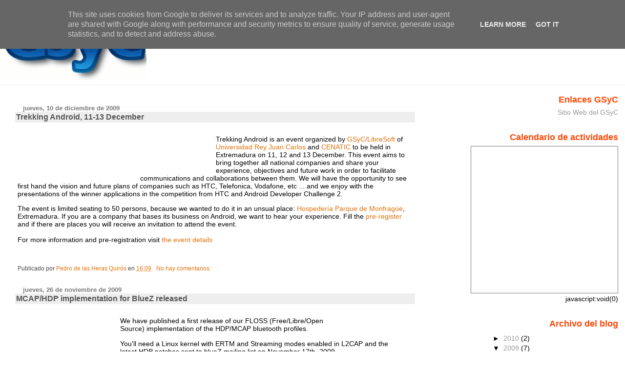

--- FILE ---
content_type: text/html; charset=UTF-8
request_url: http://blog.gsyc.es/2009/
body_size: 14997
content:
<!DOCTYPE html>
<html dir='ltr' xmlns='http://www.w3.org/1999/xhtml' xmlns:b='http://www.google.com/2005/gml/b' xmlns:data='http://www.google.com/2005/gml/data' xmlns:expr='http://www.google.com/2005/gml/expr'>
<head>
<link href='https://www.blogger.com/static/v1/widgets/2944754296-widget_css_bundle.css' rel='stylesheet' type='text/css'/>
<!--Remove NavBar -->
<style type='text/css'>#b-navbar {height: 0px; visibility: hidden; display: none;}</style>
<style type='text/css'>#navbar-iframe {height: 0px; visibility: hidden; display: none;}</style><!--End Remove NavBar -->
<meta content='text/html; charset=UTF-8' http-equiv='Content-Type'/>
<meta content='blogger' name='generator'/>
<link href='http://blog.gsyc.es/favicon.ico' rel='icon' type='image/x-icon'/>
<link href='http://blog.gsyc.es/2009/' rel='canonical'/>
<link rel="alternate" type="application/atom+xml" title="El blog del GSyC - Atom" href="http://blog.gsyc.es/feeds/posts/default" />
<link rel="alternate" type="application/rss+xml" title="El blog del GSyC - RSS" href="http://blog.gsyc.es/feeds/posts/default?alt=rss" />
<link rel="service.post" type="application/atom+xml" title="El blog del GSyC - Atom" href="https://www.blogger.com/feeds/2959664965046745046/posts/default" />
<!--Can't find substitution for tag [blog.ieCssRetrofitLinks]-->
<meta content='http://blog.gsyc.es/2009/' property='og:url'/>
<meta content='El blog del GSyC' property='og:title'/>
<meta content='Blog del Departamento de Sistemas Telemáticos y Computación de la Universidad Rey Juan Carlos (GSyC)' property='og:description'/>
<title>El blog del GSyC: 2009</title>
<style id='page-skin-1' type='text/css'><!--
/*
* Blogger Template Style
* Herbert
*
* by Jason Sutter
* Updated by Blogger Team
*/
/*
* Variable definitions
* ====================
<Variable name="mainBgColor" description="Page Background Color"
type="color" default="#ffffff"  />
<Variable name="mainTextColor" description="Text Color"
type="color" default="#000000" />
<Variable name="titleBgColor" description="Blog Title Background Color"
type="color" default="#ffffff" />
<Variable name="titleColor" description="Blog Title Color"
type="color" default="#fffafa"/>
<Variable name="descriptionBgColor" description="Description Background Color"
type="color" default="#ffffff" />
<Variable name="descriptionColor" description="Blog Description Color"
type="color" default="#9e5205" />
<Variable name="dateHeaderColor" description="Date Header Color"
type="color" default="#777777" />
<Variable name="postTitleColor" description="Post Title Color"
type="color" default="#555555" />
<Variable name="postTitleBgColor" description="Post Title Background Color"
type="color" default="#eeeeee" />
<Variable name="postFooterColor" description="Post Footer Color"
type="color" default="#444444" />
<Variable name="mainLinkColor" description="Link Color"
type="color" default="#de7008" />
<Variable name="mainVisitedLinkColor" description="Visited Link Color"
type="color" default="#e0ad12" />
<Variable name="sidebarTitleColor" description="Sidebar Title Color"
type="color" default="#ff4500" />
<Variable name="sidebarLinkColor" description="Sidebar Link Color"
type="color" default="#999999" />
<Variable name="sidebarVisitedLinkColor"
description="Sidebar Visited Link Color"
type="color" default="#de7008" />
<Variable name="bodyFont" description="Text Font"
type="font" default="normal normal 90% 'Trebuchet MS', Trebuchet, Verdana, Sans-Serif" />
<Variable name="titleFont" description="Blog Title Font"
type="font" default="normal bold 266% Verdana, Sans-Serif" />
<Variable name="descriptionFont" description="Blog Description Font"
type="font" default="normal bold 85% Verdana, Sans-Serif" />
<Variable name="postTitleFont" description="Post Title Font"
type="font" default="normal bold 110% Verdana, Sans-serif">
<Variable name="sidebarTitleFont" description="Sidebar Title Font"
type="font" default="normal bold 125% Verdana, Sans-Serif" />
<Variable name="startSide" description="Start side in blog language"
type="automatic" default="left">
<Variable name="endSide" description="End side in blog language"
type="automatic" default="right">
*/
body {
margin: 0px;
padding: 0px;
background: #ffffff;
color: #000000;
font: normal normal 90% 'Trebuchet MS', Trebuchet, Verdana, Sans-Serif;
}
a {
color: #de7008;
text-decoration: none;
}
a:hover {
color: #e0ad12;
text-decoration: underline;
}
a:visited {
color: #e0ad12;
}
a img {
border: 0;
}
@media all {
div#main-wrapper {
float: left;
width: 66%;
padding-top: 0;
padding-right: 1em;
padding-bottom: 0px;
padding-left: 1em;
word-wrap: break-word; /* fix for long text breaking sidebar float in IE */
overflow: hidden;     /* fix for long non-text content breaking IE sidebar float */
}
div#sidebar-wrapper {
margin: 0px;
padding: 0px;
text-align: right;
}
div#sidebar {
width: 30%;
float: right;
word-wrap: break-word; /* fix for long text breaking sidebar float in IE */
overflow: hidden;     /* fix for long non-text content breaking IE sidebar float */
}
}
#content-wrapper {
margin-right: 1em;
}
@media handheld {
div#main-wrapper {
float: none;
width: 90%;
}
div#sidebar-wrapper {
padding-top: 20px;
padding-right: 1em;
padding-bottom: 0;
padding-left: 1em;
text-align: left;
}
}
#header {
padding-top: 5px;
padding-right: 0px;
padding-bottom: 8px;
padding-left: 0px;
margin-top: 0px;
margin-right: 0px;
margin-bottom: 20px;
margin-left: 0px;
border-bottom: solid 1px #eeeeee;
border-top: solid 2px #ffffff;
background: #ffffff;
color: #9e5205;
}
h1 a:link {
color: #fffafa;
}
h1 a:visited {
color: #fffafa;
}
h1 {
padding-top: 18px;
padding-right: 0px;
padding-bottom: 10px;
padding-left: 5%;
margin-top: 0px;
margin-right: 0px;
margin-bottom: 8px;
margin-left: 0px;
border-top: solid 9px #ff4500;
border-bottom: solid 1px #9e5205;
color: #fffafa;
background: #ffffff;
font: normal bold 266% Verdana, Sans-Serif;
}
.description {
padding-top: 0px;
padding-right: 0px;
padding-bottom: 0px;
padding-left: 5%;
margin: 0px;
color: #9e5205;
background: transparent;
font: normal bold 85% Verdana, Sans-Serif;
}
h3 {
margin-top: 0px;
margin-right: 0px;
margin-bottom: 10px;
margin-left: 0px;
padding-top: 2px;
padding-right: 0px;
padding-bottom: 2px;
padding-left: 2px;
color: #555555;
background: #eeeeee;
font: normal bold 110% Verdana, Sans-serif;
}
h3.post-title a,
h3.post-title a:visited {
color: #555555;
}
h2.date-header {
margin-top:  10px;
margin-right:  0px;
margin-bottom:  0px;
margin-left:  0px;
padding-top: 0px;
padding-right: 0px;
padding-bottom: 0px;
padding-left: 2%;
color: #777777;
font-size: 90%;
text-align: left;
}
#sidebar h2 {
margin: 0px;
color: #ff4500;
font: normal bold 125% Verdana, Sans-Serif;
padding: 0px;
border: none;
}
#sidebar .widget {
margin-top: 0px;
margin-right: 0px;
margin-bottom: 33px;
margin-left: 0px;
padding: 0;
}
#sidebar ul {
list-style-type: none;
font-size: 95%;
margin-top: 0;
}
#sidebar li {
margin: 0px;
padding: 0px;
list-style-type: none;
font-size: 105%;
}
.Blog {
margin-top: 20px;
}
.blog-posts, .feed-links {
margin-left: 2%;
}
.feed-links {
clear: both;
line-height: 2.5em;
}
.post {
margin-top: 0;
margin-right: 0;
margin-bottom: 30px;
margin-left: 0;
font-size: 100%;
}
.post-body {
margin-top: 0;
margin-right: 6px;
margin-bottom: 0;
margin-left: 5px;
}
.post strong {
font-weight: bold;
}
#sidebar a {
text-decoration: none;
}
#sidebar a:link,
#sidebar a:visited {
color: #999999;
}
#sidebar a:active,
#sidebar a:hover {
color: #de7008;
}
pre,code,strike {
color: #666666;
}
.post-footer {
padding-top: 0;
padding-right: 0;
padding-bottom: 0;
padding-left: 5px;
margin: 0px;
color: #444444;
font-size: 80%;
}
#comments {
padding-top: 2px;
padding-right: 0px;
padding-bottom: 2px;
padding-left: 5px;
font-size: 110%;
font-weight: bold;
font-family: Verdana,Sans-Serif;
}
.comment-author {
margin-top: 20px;
}
.comment-body {
margin-top: 10px;
font-size: 100%;
font-weight: normal;
color: black;
}
.comment-footer {
padding: 0px;
margin-bottom: 20px;
color: #444444;
font-size: 80%;
font-weight: normal;
display: inline;
margin-right: 10px;
}
.deleted-comment {
font-style: italic;
color: gray;
}
.comment-link {
margin-left: .6em;
}
/* Profile
----------------------------------------------- */
.profile-textblock {
clear: both;
margin-left: 0;
}
.profile-img {
margin-top: 0;
margin-right: 0;
margin-bottom: 5px;
margin-left: 5px;
float: right;
}
.BlogArchive #ArchiveList {
float: right;
}
.widget-content {
margin-top: 0.5em;
}
#sidebar .widget {
clear: both;
}
#blog-pager-newer-link {
float: left;
}
.blog-pager-older-link {
float: right;
}
.blog-pager {
text-align: center;
}
.clear {
clear: both;
}
/** Tweaks for layout editor mode */
body#layout #outer-wrapper {
margin-top: 10px;
}

--></style>
<link href='https://www.blogger.com/dyn-css/authorization.css?targetBlogID=2959664965046745046&amp;zx=8c239d3c-9777-4aaf-b79b-440d42fbda9a' media='none' onload='if(media!=&#39;all&#39;)media=&#39;all&#39;' rel='stylesheet'/><noscript><link href='https://www.blogger.com/dyn-css/authorization.css?targetBlogID=2959664965046745046&amp;zx=8c239d3c-9777-4aaf-b79b-440d42fbda9a' rel='stylesheet'/></noscript>
<meta name='google-adsense-platform-account' content='ca-host-pub-1556223355139109'/>
<meta name='google-adsense-platform-domain' content='blogspot.com'/>

<script type="text/javascript" language="javascript">
  // Supply ads personalization default for EEA readers
  // See https://www.blogger.com/go/adspersonalization
  adsbygoogle = window.adsbygoogle || [];
  if (typeof adsbygoogle.requestNonPersonalizedAds === 'undefined') {
    adsbygoogle.requestNonPersonalizedAds = 1;
  }
</script>


</head>
<body>
<div class='navbar section' id='navbar'><div class='widget Navbar' data-version='1' id='Navbar1'><script type="text/javascript">
    function setAttributeOnload(object, attribute, val) {
      if(window.addEventListener) {
        window.addEventListener('load',
          function(){ object[attribute] = val; }, false);
      } else {
        window.attachEvent('onload', function(){ object[attribute] = val; });
      }
    }
  </script>
<div id="navbar-iframe-container"></div>
<script type="text/javascript" src="https://apis.google.com/js/platform.js"></script>
<script type="text/javascript">
      gapi.load("gapi.iframes:gapi.iframes.style.bubble", function() {
        if (gapi.iframes && gapi.iframes.getContext) {
          gapi.iframes.getContext().openChild({
              url: 'https://www.blogger.com/navbar/2959664965046745046?origin\x3dhttp://blog.gsyc.es',
              where: document.getElementById("navbar-iframe-container"),
              id: "navbar-iframe"
          });
        }
      });
    </script><script type="text/javascript">
(function() {
var script = document.createElement('script');
script.type = 'text/javascript';
script.src = '//pagead2.googlesyndication.com/pagead/js/google_top_exp.js';
var head = document.getElementsByTagName('head')[0];
if (head) {
head.appendChild(script);
}})();
</script>
</div></div>
<div id='outer-wrapper'><div id='wrap2'>
<!-- skip links for text browsers -->
<span id='skiplinks' style='display:none;'>
<a href='#main'>skip to main </a> |
      <a href='#sidebar'>skip to sidebar</a>
</span>
<div id='header-wrapper'>
<div class='header section' id='header'><div class='widget Header' data-version='1' id='Header1'>
<div id='header-inner'>
<a href='http://blog.gsyc.es/' style='display: block'>
<img alt='El blog del GSyC' height='158px; ' id='Header1_headerimg' src='https://blogger.googleusercontent.com/img/b/R29vZ2xl/AVvXsEgImB46lS6Ia475oxEQPQzBYJ0wc9FJBzyuNtLaQjrWvDPUIL1gtyWKSYvkPXfGIYagvHBmG37iSSqO3o5hTYyei9N39bGlZ1lr3tyKoJFz83ep3WRk4BG1Y8GJDK43tGSASAjOJ9rlXQjz/s1600-r/gsyc.jpg' style='display: block' width='301px; '/>
</a>
</div>
</div></div>
</div>
<div id='content-wrapper'>
<div id='crosscol-wrapper' style='text-align:center'>
<div class='crosscol no-items section' id='crosscol'></div>
</div>
<div id='main-wrapper'>
<div class='main section' id='main'><div class='widget Blog' data-version='1' id='Blog1'>
<div class='blog-posts hfeed'>

          <div class="date-outer">
        
<h2 class='date-header'><span>jueves, 10 de diciembre de 2009</span></h2>

          <div class="date-posts">
        
<div class='post-outer'>
<div class='post hentry uncustomized-post-template' itemprop='blogPost' itemscope='itemscope' itemtype='http://schema.org/BlogPosting'>
<meta content='http://libresoft.es/images/logo-m/image' itemprop='image_url'/>
<meta content='2959664965046745046' itemprop='blogId'/>
<meta content='6669540471724621126' itemprop='postId'/>
<a name='6669540471724621126'></a>
<h3 class='post-title entry-title' itemprop='name'>
<a href='http://blog.gsyc.es/2009/12/trekking-android-11-13-december.html'>Trekking Android, 11-13 December</a>
</h3>
<div class='post-header'>
<div class='post-header-line-1'></div>
</div>
<div class='post-body entry-content' id='post-body-6669540471724621126' itemprop='description articleBody'>
<a href="http://libresoft.es/images/logo-m/image" onblur="try {parent.deselectBloggerImageGracefully();} catch(e) {}"><img alt="" border="0" src="http://libresoft.es/images/logo-m/image" style="margin: 0pt 10px 10px 0pt; float: left; cursor: pointer; width: 169px; height: 77px;" /></a><br /><a href="http://gsyc.es/%7Erocapal/tmp/android_treckking.jpg" onblur="try {parent.deselectBloggerImageGracefully();} catch(e) {}"><img alt="" border="0" src="http://gsyc.es/%7Erocapal/tmp/android_treckking.jpg" style="margin: 0pt 10px 10px 0pt; float: left; cursor: pointer; width: 62px; height: 82px;" /></a><a href="http://noticias.ideario.es/UserFiles/joaquin/Image/2009%20agosto/fichero_2349_20090326.jpg" onblur="try {parent.deselectBloggerImageGracefully();} catch(e) {}"><img alt="" border="0" src="http://noticias.ideario.es/UserFiles/joaquin/Image/2009%20agosto/fichero_2349_20090326.jpg" style="margin: 0pt 10px 10px 0pt; float: left; cursor: pointer; width: 145px; height: 67px;" /></a>Trekking Android is an event organized by <a href="http://libresoft.es/">GSyC/LibreSoft</a> of <a href="http://www.urjc.es/">Universidad Rey Juan Carlos</a> and <a href="http://cenatic.es/">CENATIC</a> to be held in Extremadura on 11, 12 and 13 December. This event aims to bring together all national companies and share your experience, objectives and future work in order to facilitate communications and collaborations between them. We will have the opportunity to see first hand the vision and future plans of companies such as HTC, Telefonica, Vodafone, etc ... and we enjoy with the presentations of the winner applications in the competition from HTC and Android Developer Challenge 2. <p> </p> The event is limited seating to 50 persons, because we wanted to do it in an unsual place:  <a href="http://www.hospederiasdeextremadura.es/default.aspx?h=2&amp;lang=1">Hospedería Parque de Monfragüe</a>, Extremadura.  If you are a company that bases its business on Android, we want to hear your experience. Fill the <a href="http://libresoft.es/news/trekking-android-11-13-diciembre?q=node/21">pre-register</a> and if there are places you will receive an invitation to attend the event.<br /><br />For more information and pre-registration visit <a href="http://libresoft.es/news/trekking-android-11-13-diciembre?q=node/21">the event details</a>        <br /><p><br /></p>
<div style='clear: both;'></div>
</div>
<div class='post-footer'>
<div class='post-footer-line post-footer-line-1'>
<span class='post-author vcard'>
Publicado por
<span class='fn' itemprop='author' itemscope='itemscope' itemtype='http://schema.org/Person'>
<meta content='https://www.blogger.com/profile/09425616822415662713' itemprop='url'/>
<a class='g-profile' href='https://www.blogger.com/profile/09425616822415662713' rel='author' title='author profile'>
<span itemprop='name'>Pedro de las Heras Quirós</span>
</a>
</span>
</span>
<span class='post-timestamp'>
en
<meta content='http://blog.gsyc.es/2009/12/trekking-android-11-13-december.html' itemprop='url'/>
<a class='timestamp-link' href='http://blog.gsyc.es/2009/12/trekking-android-11-13-december.html' rel='bookmark' title='permanent link'><abbr class='published' itemprop='datePublished' title='2009-12-10T16:09:00-08:00'>16:09</abbr></a>
</span>
<span class='post-comment-link'>
<a class='comment-link' href='https://www.blogger.com/comment/fullpage/post/2959664965046745046/6669540471724621126' onclick=''>
No hay comentarios:
  </a>
</span>
<span class='post-icons'>
<span class='item-control blog-admin pid-25844793'>
<a href='https://www.blogger.com/post-edit.g?blogID=2959664965046745046&postID=6669540471724621126&from=pencil' title='Editar entrada'>
<img alt='' class='icon-action' height='18' src='https://resources.blogblog.com/img/icon18_edit_allbkg.gif' width='18'/>
</a>
</span>
</span>
<div class='post-share-buttons goog-inline-block'>
</div>
</div>
<div class='post-footer-line post-footer-line-2'>
<span class='post-labels'>
</span>
</div>
<div class='post-footer-line post-footer-line-3'>
<span class='post-location'>
</span>
</div>
</div>
</div>
</div>

          </div></div>
        

          <div class="date-outer">
        
<h2 class='date-header'><span>jueves, 26 de noviembre de 2009</span></h2>

          <div class="date-posts">
        
<div class='post-outer'>
<div class='post hentry uncustomized-post-template' itemprop='blogPost' itemscope='itemscope' itemtype='http://schema.org/BlogPosting'>
<meta content='http://openhealth.morfeo-project.org/wp-content/themes/morfeo/logos/medico.png' itemprop='image_url'/>
<meta content='2959664965046745046' itemprop='blogId'/>
<meta content='5313290930327245382' itemprop='postId'/>
<a name='5313290930327245382'></a>
<h3 class='post-title entry-title' itemprop='name'>
<a href='http://blog.gsyc.es/2009/11/mcaphdp-implementation-for-bluez.html'>MCAP/HDP implementation for BlueZ released</a>
</h3>
<div class='post-header'>
<div class='post-header-line-1'></div>
</div>
<div class='post-body entry-content' id='post-body-5313290930327245382' itemprop='description articleBody'>
<a href="http://openhealth.morfeo-project.org/wp-content/themes/morfeo/logos/medico.png" onblur="try {parent.deselectBloggerImageGracefully();} catch(e) {}"><img alt="" border="0" src="http://openhealth.morfeo-project.org/wp-content/themes/morfeo/logos/medico.png" style="margin: 0pt 10px 10px 0pt; float: left; cursor: pointer; width: 200px; height: 282px;" /></a><br />We have published a first release of our FLOSS (Free/Libre/Open<br />Source) implementation of the HDP/MCAP bluetooth profiles.<br /><p>You'll need a Linux kernel with ERTM and Streaming modes enabled in L2CAP and the<br />latest HDP patches sent to blueZ mailing list on November 17th, 2009.<br /><br />The code has been tested against a Nonin Onyx II Pulse oximeter, Model<br />9560 (HDP enabled). Although it should be considered as a prototype<br />implementation, we have decided to upload the code due to the high<br />interest perceived in the eHealth community.<br /><br />The project's SVN repository can be checked out through anonymous<br />access: svn checkout <a href="https://svn.forge.morfeo-project.org/openhealth" target="_blank">https://svn.forge.morfeo-project.org/openhealth</a><br /><br />You are welcome to help us improve the current implementation by<br />submitting bugs, patches, etc.<br />We are open to any question or suggestion about the code, licenses,<br />partnership etc. Please, contact us at <a href="mailto:openhealth@gsyc.es">openhealth@gsyc.es</a><br /><br />You can get more information about the project on the following URLs:<br /><a href="http://openhealth.morfeo-project.org/" target="_blank">http://openhealth.morfeo-project.org/</a><br /><br />This work has been partially funded by the 'Future of the Internet'<br />Andago-URJC Research Chair and by the spanish Ministry of Industry<br />Plan Avanza.</p> <p> </p> <p>Santiago Carot Nemesio, José Antonio Santos Cadenas</p> GSyC/LibreSoft
<div style='clear: both;'></div>
</div>
<div class='post-footer'>
<div class='post-footer-line post-footer-line-1'>
<span class='post-author vcard'>
Publicado por
<span class='fn' itemprop='author' itemscope='itemscope' itemtype='http://schema.org/Person'>
<meta content='https://www.blogger.com/profile/09425616822415662713' itemprop='url'/>
<a class='g-profile' href='https://www.blogger.com/profile/09425616822415662713' rel='author' title='author profile'>
<span itemprop='name'>Pedro de las Heras Quirós</span>
</a>
</span>
</span>
<span class='post-timestamp'>
en
<meta content='http://blog.gsyc.es/2009/11/mcaphdp-implementation-for-bluez.html' itemprop='url'/>
<a class='timestamp-link' href='http://blog.gsyc.es/2009/11/mcaphdp-implementation-for-bluez.html' rel='bookmark' title='permanent link'><abbr class='published' itemprop='datePublished' title='2009-11-26T10:56:00-08:00'>10:56</abbr></a>
</span>
<span class='post-comment-link'>
<a class='comment-link' href='https://www.blogger.com/comment/fullpage/post/2959664965046745046/5313290930327245382' onclick=''>
No hay comentarios:
  </a>
</span>
<span class='post-icons'>
<span class='item-control blog-admin pid-25844793'>
<a href='https://www.blogger.com/post-edit.g?blogID=2959664965046745046&postID=5313290930327245382&from=pencil' title='Editar entrada'>
<img alt='' class='icon-action' height='18' src='https://resources.blogblog.com/img/icon18_edit_allbkg.gif' width='18'/>
</a>
</span>
</span>
<div class='post-share-buttons goog-inline-block'>
</div>
</div>
<div class='post-footer-line post-footer-line-2'>
<span class='post-labels'>
</span>
</div>
<div class='post-footer-line post-footer-line-3'>
<span class='post-location'>
</span>
</div>
</div>
</div>
</div>

          </div></div>
        

          <div class="date-outer">
        
<h2 class='date-header'><span>jueves, 5 de noviembre de 2009</span></h2>

          <div class="date-posts">
        
<div class='post-outer'>
<div class='post hentry uncustomized-post-template' itemprop='blogPost' itemscope='itemscope' itemtype='http://schema.org/BlogPosting'>
<meta content='https://blogger.googleusercontent.com/img/b/R29vZ2xl/AVvXsEgbYE4R-Ws89guScKjzo8yFfdpnd6oyXfZfujh7DOIFcvuOYr4jndWSUK7AigijUcycK90KN2LHnKq0Q9YiwNJp5Ts2M08v_Y9Rzx3Jh1MACJ26dm091mNKmdAcJ2RDOBZe-g4V7PWP65aq/s320/firma-catedra.jpg' itemprop='image_url'/>
<meta content='2959664965046745046' itemprop='blogId'/>
<meta content='1254109157741197381' itemprop='postId'/>
<a name='1254109157741197381'></a>
<h3 class='post-title entry-title' itemprop='name'>
<a href='http://blog.gsyc.es/2009/11/la-universidad-rey-juan-carlos-y-andago_05.html'>La Universidad Rey Juan Carlos y Ándago crean una Cátedra de Innovación sobre la Internet del Futuro</a>
</h3>
<div class='post-header'>
<div class='post-header-line-1'></div>
</div>
<div class='post-body entry-content' id='post-body-1254109157741197381' itemprop='description articleBody'>
<a href="https://blogger.googleusercontent.com/img/b/R29vZ2xl/AVvXsEgbYE4R-Ws89guScKjzo8yFfdpnd6oyXfZfujh7DOIFcvuOYr4jndWSUK7AigijUcycK90KN2LHnKq0Q9YiwNJp5Ts2M08v_Y9Rzx3Jh1MACJ26dm091mNKmdAcJ2RDOBZe-g4V7PWP65aq/s1600-h/firma-catedra.jpg" onblur="try {parent.deselectBloggerImageGracefully();} catch(e) {}"><img alt="" border="0" id="BLOGGER_PHOTO_ID_5400754336245621106" src="https://blogger.googleusercontent.com/img/b/R29vZ2xl/AVvXsEgbYE4R-Ws89guScKjzo8yFfdpnd6oyXfZfujh7DOIFcvuOYr4jndWSUK7AigijUcycK90KN2LHnKq0Q9YiwNJp5Ts2M08v_Y9Rzx3Jh1MACJ26dm091mNKmdAcJ2RDOBZe-g4V7PWP65aq/s320/firma-catedra.jpg" style="float:left; margin:0 10px 10px 0;cursor:pointer; cursor:hand;width: 320px; height: 259px;" /></a><span class="Apple-style-span"   style="  ;font-family:Arial, Helvetica, sans-serif;font-size:12px;"><p><span class="Apple-style-span"  style="font-size:small;">Contribuir a acelerar la concepción, creación y difusión de los servicios y aplicaciones telemáticas que ofrecerá la nueva red. Con este objetivo la Universidad Rey Juan Carlos y Ándago han puesto en marcha la Cátedra de Innovación &#8216;Internet del Futuro&#8217;, una iniciativa presentada hoy por Rafael Van Grieken, Vicerrector de Investigación de la URJC, y José María Olmo Millán, Director General de la consultora, que incluye un conjunto de actividades docentes y de investigación. La relación entre ambas instituciones no es nueva: desde 1999 han venido colaborando en el desarrollo de proyectos de I+D+i competitivos del Ministerio de Industria y de la Comisión Europea. Además, Ándago fue patrocinador desde su creación hace tres años del <a href="http://gsyc.es/master-ant/">Máster Oficial en Sistemas Telemáticos e Informáticos</a>.</span></p><p><span class="Apple-style-span"  style="font-size:small;">Tal y como recordó el Vicerrector, el 25% de la población mundial utiliza Internet mediante aplicaciones y servicios telemáticos accesibles a través de ordenadores personales y teléfonos móviles. En un futuro inmediato las personas utilizarán interfaces multimodales basadas en gestos o en voz, insertadas en diversos objetos de la vida cotidiana, para disfrutar de los nuevos servicios que ofrecerá Internet. Pero no sólo serán las personas las que utilicen la Red para intercambiar información: también los objetos comienzan ya a utilizar Internet para difundir a los demás la realidad percibida mediante sus sensores y para obtener la información que dirige su intervención en la realidad circundante a través de sus actuadores.</span></p><p><span class="Apple-style-span"  style="font-size:small;">Esta Internet del futuro ofrecerá así nuevos servicios útiles para la sociedad, permitiendo conectar infraestructuras fundamentales a la red y sosteniendo una creciente proporción de la economía moderna. Internet se convertirá pues en una infraestructura aún más crítica para la sociedad, lo que plantea la necesidad de mejorar la Red desde una perspectiva multidisciplinar por parte de toda la comunidad: usuarios, proveedores de servicios y contenidos, investigadores, grandes empresas y PYMES, con el objetivo de satisfacer las necesidades de una sociedad que obtiene cada vez más beneficios de la Red, pero que al mismo tiempo es más dependiente de la misma.</span></p><p><span class="Apple-style-span"  style="font-size:small;">En este marco, las actividades de investigación de la cátedra se dirigirán a cuatro aspectos, fundamentalmente. En primer lugar, el diseño, desarrollo y experimentación de nuevos servicios y arquitecturas para la Internet del futuro. En segundo lugar, la provisión de servicios de acceso a Internet de manera coordinada, robusta, omnipresente, independiente de la localización, interoperable y escalable. En tercer lugar, el desarrollo de tecnologías para redes sociales, con interfaces multimodales de realidad aumentada desde dispositivos móviles, con aplicación en el sector del turismo, la tele-educación, telemedicina, ambiente asistido y servicios al ciudadano. Y finalmente, el desarrollo de servicios y aplicaciones que permitan explotar el potencial de la Internet de las cosas. Todas estas actividades de investigación se llevarán a cabo siguiendo un modelo de innovación abierta, para garantizar una mayor difusión e impacto de la investigación llevada a cabo.</span></p><p><span class="Apple-style-span"  style="font-size:small;">Con respecto a la docencia, Ándago colabora también con el nuevo <a href="http://gsyc.es/master">Máster Universitario Oficial en Sistemas Telemáticos e Informáticos</a>, verificado por la ANECA. Además, colabora en la asignatura <a href="http://gsyc.escet.urjc.es/moodle/course/view.php?id=84">Redes, Servicios y Aplicaciones de Internet</a>, mediante el patrocinio de un Smartphone Android y una línea telefónica móvil para cada alumno, con el objetivo de que puedan utilizarlos en la asignatura para desarrollar prácticas relacionadas con nuevos servicios y aplicaciones móviles. Igualmente, es una de las entidades coorganizadoras junto a la URJC y otras instituciones europeas del primer taller sobre tecnologías Android que se realizará en Europa.</span></p><p><span class="Apple-style-span"  style="font-size:small;">La Cátedra involucra a un gran número de profesores e investigadores de los departamentos de Sistemas Telemáticos y Computación (GSyC) y del departamento de Teoría de Señal y Comunicaciones de la Escuela Técnica Superior de Ingeniería de Telecomunicación. Los profesores que coordinarán las actividades son Pedro de las Heras Quirós, Jesús González Barahona y Javier Ramos, Director de la Escuela Técnica Superior de Ingeniería de Telecomunicación.</span></p></span>
<div style='clear: both;'></div>
</div>
<div class='post-footer'>
<div class='post-footer-line post-footer-line-1'>
<span class='post-author vcard'>
Publicado por
<span class='fn' itemprop='author' itemscope='itemscope' itemtype='http://schema.org/Person'>
<meta content='https://www.blogger.com/profile/09425616822415662713' itemprop='url'/>
<a class='g-profile' href='https://www.blogger.com/profile/09425616822415662713' rel='author' title='author profile'>
<span itemprop='name'>Pedro de las Heras Quirós</span>
</a>
</span>
</span>
<span class='post-timestamp'>
en
<meta content='http://blog.gsyc.es/2009/11/la-universidad-rey-juan-carlos-y-andago_05.html' itemprop='url'/>
<a class='timestamp-link' href='http://blog.gsyc.es/2009/11/la-universidad-rey-juan-carlos-y-andago_05.html' rel='bookmark' title='permanent link'><abbr class='published' itemprop='datePublished' title='2009-11-05T14:42:00-08:00'>14:42</abbr></a>
</span>
<span class='post-comment-link'>
<a class='comment-link' href='https://www.blogger.com/comment/fullpage/post/2959664965046745046/1254109157741197381' onclick=''>
No hay comentarios:
  </a>
</span>
<span class='post-icons'>
<span class='item-control blog-admin pid-25844793'>
<a href='https://www.blogger.com/post-edit.g?blogID=2959664965046745046&postID=1254109157741197381&from=pencil' title='Editar entrada'>
<img alt='' class='icon-action' height='18' src='https://resources.blogblog.com/img/icon18_edit_allbkg.gif' width='18'/>
</a>
</span>
</span>
<div class='post-share-buttons goog-inline-block'>
</div>
</div>
<div class='post-footer-line post-footer-line-2'>
<span class='post-labels'>
</span>
</div>
<div class='post-footer-line post-footer-line-3'>
<span class='post-location'>
</span>
</div>
</div>
</div>
</div>

          </div></div>
        

          <div class="date-outer">
        
<h2 class='date-header'><span>jueves, 15 de octubre de 2009</span></h2>

          <div class="date-posts">
        
<div class='post-outer'>
<div class='post hentry uncustomized-post-template' itemprop='blogPost' itemscope='itemscope' itemtype='http://schema.org/BlogPosting'>
<meta content='2959664965046745046' itemprop='blogId'/>
<meta content='6118523712708569527' itemprop='postId'/>
<a name='6118523712708569527'></a>
<h3 class='post-title entry-title' itemprop='name'>
<a href='http://blog.gsyc.es/2009/10/presentacion-pfcs-del-gsyc.html'>Presentación PFCs del GSyC</a>
</h3>
<div class='post-header'>
<div class='post-header-line-1'></div>
</div>
<div class='post-body entry-content' id='post-body-6118523712708569527' itemprop='description articleBody'>
Todos los cursos el departamento GSyC realiza varias presentaciones con la oferta de Proyectos Fin de Carrera. Este curso, las presentaciones tendrán lugar en los siguientes lugares y fechas:<br /><br />Edificio Laboratorios II - Campus de Fuenlabrada<br />Aula 5 (Sala de Linux)<br />Jueves, 22 de octubre, a las 13:00 horas<br /><br />Edificio Departamental II - Campus de Móstoles<br />Sala 103 (Seminarios)<br />Viernes, 23 de octubre, a las 13:00 horas<br /><br />animamos a todos los alumnos de los cursos superiores a asistir para conocer de primera mano los proyectos ofertados, el proceso y dinámica de realizar el proyecto fin de carrera, así como para planetar las dudas que consideren oportunas.
<div style='clear: both;'></div>
</div>
<div class='post-footer'>
<div class='post-footer-line post-footer-line-1'>
<span class='post-author vcard'>
Publicado por
<span class='fn' itemprop='author' itemscope='itemscope' itemtype='http://schema.org/Person'>
<meta content='https://www.blogger.com/profile/07303196009135447684' itemprop='url'/>
<a class='g-profile' href='https://www.blogger.com/profile/07303196009135447684' rel='author' title='author profile'>
<span itemprop='name'>grex</span>
</a>
</span>
</span>
<span class='post-timestamp'>
en
<meta content='http://blog.gsyc.es/2009/10/presentacion-pfcs-del-gsyc.html' itemprop='url'/>
<a class='timestamp-link' href='http://blog.gsyc.es/2009/10/presentacion-pfcs-del-gsyc.html' rel='bookmark' title='permanent link'><abbr class='published' itemprop='datePublished' title='2009-10-15T06:15:00-07:00'>6:15</abbr></a>
</span>
<span class='post-comment-link'>
<a class='comment-link' href='https://www.blogger.com/comment/fullpage/post/2959664965046745046/6118523712708569527' onclick=''>
No hay comentarios:
  </a>
</span>
<span class='post-icons'>
<span class='item-control blog-admin pid-2092109936'>
<a href='https://www.blogger.com/post-edit.g?blogID=2959664965046745046&postID=6118523712708569527&from=pencil' title='Editar entrada'>
<img alt='' class='icon-action' height='18' src='https://resources.blogblog.com/img/icon18_edit_allbkg.gif' width='18'/>
</a>
</span>
</span>
<div class='post-share-buttons goog-inline-block'>
</div>
</div>
<div class='post-footer-line post-footer-line-2'>
<span class='post-labels'>
</span>
</div>
<div class='post-footer-line post-footer-line-3'>
<span class='post-location'>
</span>
</div>
</div>
</div>
</div>

          </div></div>
        

          <div class="date-outer">
        
<h2 class='date-header'><span>lunes, 5 de octubre de 2009</span></h2>

          <div class="date-posts">
        
<div class='post-outer'>
<div class='post hentry uncustomized-post-template' itemprop='blogPost' itemscope='itemscope' itemtype='http://schema.org/BlogPosting'>
<meta content='2959664965046745046' itemprop='blogId'/>
<meta content='6102478591049961638' itemprop='postId'/>
<a name='6102478591049961638'></a>
<h3 class='post-title entry-title' itemprop='name'>
<a href='http://blog.gsyc.es/2009/10/workshop-sobre-android-junto-con-indra.html'>Workshop sobre Android (Junto con Indra)</a>
</h3>
<div class='post-header'>
<div class='post-header-line-1'></div>
</div>
<div class='post-body entry-content' id='post-body-6102478591049961638' itemprop='description articleBody'>
La semana que viene, concretamete el miércoles día 14 de octubre, tenemos reservado un aula de laboratorios (Campus de Móstoles, Edificio Laboratorios 2 - Aula 106) para realizar un taller - workshop sobre Android. Además, al final se producirá un Challenge para los alumnos, y cabe la posibilidad de contrataciones por parte de Indra.<br /><br />Los alumnos asistentes deben tener un perfil concreto. Deben estar cursando últimos cursos, para que estén dispuestos a optar a su primer trabajo. Para más info: <a href="http://androidfloss.libresoft.es/?q=node/5">más información y cómo registrarse</a> (ya que las plazas son limitadas).
<div style='clear: both;'></div>
</div>
<div class='post-footer'>
<div class='post-footer-line post-footer-line-1'>
<span class='post-author vcard'>
Publicado por
<span class='fn' itemprop='author' itemscope='itemscope' itemtype='http://schema.org/Person'>
<meta content='https://www.blogger.com/profile/07303196009135447684' itemprop='url'/>
<a class='g-profile' href='https://www.blogger.com/profile/07303196009135447684' rel='author' title='author profile'>
<span itemprop='name'>grex</span>
</a>
</span>
</span>
<span class='post-timestamp'>
en
<meta content='http://blog.gsyc.es/2009/10/workshop-sobre-android-junto-con-indra.html' itemprop='url'/>
<a class='timestamp-link' href='http://blog.gsyc.es/2009/10/workshop-sobre-android-junto-con-indra.html' rel='bookmark' title='permanent link'><abbr class='published' itemprop='datePublished' title='2009-10-05T07:14:00-07:00'>7:14</abbr></a>
</span>
<span class='post-comment-link'>
<a class='comment-link' href='https://www.blogger.com/comment/fullpage/post/2959664965046745046/6102478591049961638' onclick=''>
No hay comentarios:
  </a>
</span>
<span class='post-icons'>
<span class='item-control blog-admin pid-2092109936'>
<a href='https://www.blogger.com/post-edit.g?blogID=2959664965046745046&postID=6102478591049961638&from=pencil' title='Editar entrada'>
<img alt='' class='icon-action' height='18' src='https://resources.blogblog.com/img/icon18_edit_allbkg.gif' width='18'/>
</a>
</span>
</span>
<div class='post-share-buttons goog-inline-block'>
</div>
</div>
<div class='post-footer-line post-footer-line-2'>
<span class='post-labels'>
</span>
</div>
<div class='post-footer-line post-footer-line-3'>
<span class='post-location'>
</span>
</div>
</div>
</div>
</div>

          </div></div>
        

          <div class="date-outer">
        
<h2 class='date-header'><span>miércoles, 23 de septiembre de 2009</span></h2>

          <div class="date-posts">
        
<div class='post-outer'>
<div class='post hentry uncustomized-post-template' itemprop='blogPost' itemscope='itemscope' itemtype='http://schema.org/BlogPosting'>
<meta content='2959664965046745046' itemprop='blogId'/>
<meta content='1405086162537959890' itemprop='postId'/>
<a name='1405086162537959890'></a>
<h3 class='post-title entry-title' itemprop='name'>
<a href='http://blog.gsyc.es/2009/09/talk-by-jim-whitehead.html'>Talk by Jim Whitehead</a>
</h3>
<div class='post-header'>
<div class='post-header-line-1'></div>
</div>
<div class='post-body entry-content' id='post-body-1405086162537959890' itemprop='description articleBody'>
<a href="http://www.cs.ucsc.edu/~ejw/">Jim Whitehead</a>, from UC Santa Cruz, who is in sabbatical with us, will participate in the <a href="http://libresoft.es">LibreSoft</a> seminar with the talk "Current Research Interests". It will be next Tuesday, 29th September, from 13:00 to 14:00 in Salón de Grados of the Departamental II Building, Mostoles campus of the URJC.<br /><br />Title: Current Research Interests<br /><br />Abstract:<br /><br />Over the 2009/10 academic year, I have the good fortune to spend a sabbatical year with the GSYC Dept. at URJC. What research will I work on during this year? This talk presents three ongoing threads of research I and my students are pursuing. These are (1) work on predicting the location of latent software bugs using classifiers trained on data from the development history, and hopefully, also predicting some aspects of the bug and the bug fix; (2) understanding the bulk characteristics of the use of programming languages by<br />examining statement use frequencies across multiple programming languages, and (3) procedural generation of levels of computer games.<br /><br />Bio:<br /><br />Jim Whitehead is an Associate Professor of Computer Science at the University of California, Santa Cruz. His research interests include software bug prediction, software evolution, code generation techniques, level design of computer games, and procedural generation of game content. He is the Program Co-Chair of the 2010 Working Conference on Mining Software Repositories (MSR 2010), and is part of the steering committee for the Foundations of Digital Games conference series. From 1995-1999 Jim led the development of the WebDAV protocol for web-based content authoring. He received his PhD in Information and Computer Science from Univ. of California, Irvine in 2000 under his advisor, Richard N. Taylor.
<div style='clear: both;'></div>
</div>
<div class='post-footer'>
<div class='post-footer-line post-footer-line-1'>
<span class='post-author vcard'>
Publicado por
<span class='fn' itemprop='author' itemscope='itemscope' itemtype='http://schema.org/Person'>
<meta content='https://www.blogger.com/profile/10345627174337836518' itemprop='url'/>
<a class='g-profile' href='https://www.blogger.com/profile/10345627174337836518' rel='author' title='author profile'>
<span itemprop='name'>Jesus</span>
</a>
</span>
</span>
<span class='post-timestamp'>
en
<meta content='http://blog.gsyc.es/2009/09/talk-by-jim-whitehead.html' itemprop='url'/>
<a class='timestamp-link' href='http://blog.gsyc.es/2009/09/talk-by-jim-whitehead.html' rel='bookmark' title='permanent link'><abbr class='published' itemprop='datePublished' title='2009-09-23T14:33:00-07:00'>14:33</abbr></a>
</span>
<span class='post-comment-link'>
<a class='comment-link' href='https://www.blogger.com/comment/fullpage/post/2959664965046745046/1405086162537959890' onclick=''>
No hay comentarios:
  </a>
</span>
<span class='post-icons'>
<span class='item-control blog-admin pid-1083514462'>
<a href='https://www.blogger.com/post-edit.g?blogID=2959664965046745046&postID=1405086162537959890&from=pencil' title='Editar entrada'>
<img alt='' class='icon-action' height='18' src='https://resources.blogblog.com/img/icon18_edit_allbkg.gif' width='18'/>
</a>
</span>
</span>
<div class='post-share-buttons goog-inline-block'>
</div>
</div>
<div class='post-footer-line post-footer-line-2'>
<span class='post-labels'>
</span>
</div>
<div class='post-footer-line post-footer-line-3'>
<span class='post-location'>
</span>
</div>
</div>
</div>
</div>

          </div></div>
        

          <div class="date-outer">
        
<h2 class='date-header'><span>lunes, 4 de mayo de 2009</span></h2>

          <div class="date-posts">
        
<div class='post-outer'>
<div class='post hentry uncustomized-post-template' itemprop='blogPost' itemscope='itemscope' itemtype='http://schema.org/BlogPosting'>
<meta content='2959664965046745046' itemprop='blogId'/>
<meta content='5215161221069959270' itemprop='postId'/>
<a name='5215161221069959270'></a>
<h3 class='post-title entry-title' itemprop='name'>
<a href='http://blog.gsyc.es/2009/05/conferencia-robotica-modular-y.html'>Conferencia "Robótica modular y Locomoción" (6mayo-17:30h)</a>
</h3>
<div class='post-header'>
<div class='post-header-line-1'></div>
</div>
<div class='post-body entry-content' id='post-body-5215161221069959270' itemprop='description articleBody'>
Este miércoles el profesor Juan González, de la UAM, dará una conferencia sobre robótica modular y locomoción de robots ápodos, dentro del Máster de Sistemas Telemáticos e Informáticos de la URJC. Habrá demostraciones con robots en vivo.<br /><br />Título: Robótica modular y locomoción<br />Ponente: Dr. D. <a href="http://www.iearobotics.com/wiki/index.php?title=Juan_Gonzalez:Main">Juan González</a>, U.Autónoma de Madrid.<br />Fecha: miércoles 6 de mayo a las 17:30<br />Lugar: Salón de Grados del edificio departamental-II<br /><br />Estas invitado. La convocatoria es abierta, por favor difunde el aviso a quien pueda estar interesado.<br /><br />Resumen de la charla:<br />La robótica modular es un área de investigación nueva en la que se diseñan módulos y a partir de ellos se crean robots modulares. En esta charla-demo se hace primero una introducción a la robótica modular. Después se muestran los módulos que hemos diseñado para la construcción de robots modulares. Tienen la característica de que son libres y han sido diseñados utilizando herramientas libres bajo entornos GNU/Linux. Para el control se utiliza la tarjeta Skypic, que es hardware libre.<br /><br />Se hacen demostraciones de los robots modulares mínimos, que son capaces de moverse en una y dos dimensiones, y se explican sus principios de locomoción. Se presentan dos configuraciones de tipo &#8220;gusano&#8221;. Una es Cube Revolutions, que aunque sólo se puede desplazar en línea recta, puede cambiar su forma. Se muestran vídeos de su funcionamiento. El otro es Hypercube, con el mismo tamaño que Revolutions pero que es capaz de moverse en dos dimensiones.<br /><br />Finalmente se muestran ejemplos de robots modulares virtuales que se mueven de diferentes maneras y que han sido obtenidos usando búsquedas con algoritmos genéticos. El objetivo es mostrar a los asistentes que es posible hacer robótica con un presupuesto no muy alto y que está al alcance de todos. La única limitación es la imaginación.
<div style='clear: both;'></div>
</div>
<div class='post-footer'>
<div class='post-footer-line post-footer-line-1'>
<span class='post-author vcard'>
Publicado por
<span class='fn' itemprop='author' itemscope='itemscope' itemtype='http://schema.org/Person'>
<meta content='https://www.blogger.com/profile/00540606399753672630' itemprop='url'/>
<a class='g-profile' href='https://www.blogger.com/profile/00540606399753672630' rel='author' title='author profile'>
<span itemprop='name'>JoseMaria Cañas</span>
</a>
</span>
</span>
<span class='post-timestamp'>
en
<meta content='http://blog.gsyc.es/2009/05/conferencia-robotica-modular-y.html' itemprop='url'/>
<a class='timestamp-link' href='http://blog.gsyc.es/2009/05/conferencia-robotica-modular-y.html' rel='bookmark' title='permanent link'><abbr class='published' itemprop='datePublished' title='2009-05-04T07:10:00-07:00'>7:10</abbr></a>
</span>
<span class='post-comment-link'>
<a class='comment-link' href='https://www.blogger.com/comment/fullpage/post/2959664965046745046/5215161221069959270' onclick=''>
No hay comentarios:
  </a>
</span>
<span class='post-icons'>
<span class='item-control blog-admin pid-1359016632'>
<a href='https://www.blogger.com/post-edit.g?blogID=2959664965046745046&postID=5215161221069959270&from=pencil' title='Editar entrada'>
<img alt='' class='icon-action' height='18' src='https://resources.blogblog.com/img/icon18_edit_allbkg.gif' width='18'/>
</a>
</span>
</span>
<div class='post-share-buttons goog-inline-block'>
</div>
</div>
<div class='post-footer-line post-footer-line-2'>
<span class='post-labels'>
Etiquetas:
<a href='http://blog.gsyc.es/search/label/master' rel='tag'>master</a>,
<a href='http://blog.gsyc.es/search/label/robotica' rel='tag'>robotica</a>
</span>
</div>
<div class='post-footer-line post-footer-line-3'>
<span class='post-location'>
</span>
</div>
</div>
</div>
</div>

        </div></div>
      
</div>
<div class='blog-pager' id='blog-pager'>
<span id='blog-pager-newer-link'>
<a class='blog-pager-newer-link' href='http://blog.gsyc.es/' id='Blog1_blog-pager-newer-link' title='Entradas más recientes'>Entradas más recientes</a>
</span>
<span id='blog-pager-older-link'>
<a class='blog-pager-older-link' href='http://blog.gsyc.es/search?updated-max=2009-05-04T07:10:00-07:00&max-results=7' id='Blog1_blog-pager-older-link' title='Entradas antiguas'>Entradas antiguas</a>
</span>
<a class='home-link' href='http://blog.gsyc.es/'>Inicio</a>
</div>
<div class='clear'></div>
<div class='blog-feeds'>
<div class='feed-links'>
Suscribirse a:
<a class='feed-link' href='http://blog.gsyc.es/feeds/posts/default' target='_blank' type='application/atom+xml'>Comentarios (Atom)</a>
</div>
</div>
</div></div>
</div>
<div id='sidebar-wrapper'>
<div class='sidebar section' id='sidebar'><div class='widget LinkList' data-version='1' id='LinkList1'>
<h2>Enlaces GSyC</h2>
<div class='widget-content'>
<ul>
<li><a href='http://gsyc.es'>Sitio Web del GSyC</a></li>
</ul>
<div class='clear'></div>
</div>
</div><div class='widget HTML' data-version='1' id='HTML1'>
<h2 class='title'>Calendario de actividades</h2>
<div class='widget-content'>
<iframe scrolling="no" style=" border:solid 1px #777 " width="300" frameborder="0" src="http://www.google.com/calendar/embed?title=Actividades%20del%20GSyC&amp;mode=AGENDA&amp;height=200&amp;wkst=2&amp;hl=es&amp;bgcolor=%23FFFFFF&amp;src=lei2fo8rf87u9re00mq6sftbp4%40group.calendar.google.com&amp;color=%23B1365F&amp;ctz=Europe%2FMadrid" height="300"></iframe>javascript:void(0)
</div>
<div class='clear'></div>
</div><div class='widget BlogArchive' data-version='1' id='BlogArchive1'>
<h2>Archivo del blog</h2>
<div class='widget-content'>
<div id='ArchiveList'>
<div id='BlogArchive1_ArchiveList'>
<ul class='hierarchy'>
<li class='archivedate collapsed'>
<a class='toggle' href='javascript:void(0)'>
<span class='zippy'>

        &#9658;&#160;
      
</span>
</a>
<a class='post-count-link' href='http://blog.gsyc.es/2010/'>
2010
</a>
<span class='post-count' dir='ltr'>(2)</span>
<ul class='hierarchy'>
<li class='archivedate collapsed'>
<a class='toggle' href='javascript:void(0)'>
<span class='zippy'>

        &#9658;&#160;
      
</span>
</a>
<a class='post-count-link' href='http://blog.gsyc.es/2010/03/'>
marzo
</a>
<span class='post-count' dir='ltr'>(1)</span>
</li>
</ul>
<ul class='hierarchy'>
<li class='archivedate collapsed'>
<a class='toggle' href='javascript:void(0)'>
<span class='zippy'>

        &#9658;&#160;
      
</span>
</a>
<a class='post-count-link' href='http://blog.gsyc.es/2010/02/'>
febrero
</a>
<span class='post-count' dir='ltr'>(1)</span>
</li>
</ul>
</li>
</ul>
<ul class='hierarchy'>
<li class='archivedate expanded'>
<a class='toggle' href='javascript:void(0)'>
<span class='zippy toggle-open'>

        &#9660;&#160;
      
</span>
</a>
<a class='post-count-link' href='http://blog.gsyc.es/2009/'>
2009
</a>
<span class='post-count' dir='ltr'>(7)</span>
<ul class='hierarchy'>
<li class='archivedate expanded'>
<a class='toggle' href='javascript:void(0)'>
<span class='zippy toggle-open'>

        &#9660;&#160;
      
</span>
</a>
<a class='post-count-link' href='http://blog.gsyc.es/2009/12/'>
diciembre
</a>
<span class='post-count' dir='ltr'>(1)</span>
<ul class='posts'>
<li><a href='http://blog.gsyc.es/2009/12/trekking-android-11-13-december.html'>Trekking Android, 11-13 December</a></li>
</ul>
</li>
</ul>
<ul class='hierarchy'>
<li class='archivedate collapsed'>
<a class='toggle' href='javascript:void(0)'>
<span class='zippy'>

        &#9658;&#160;
      
</span>
</a>
<a class='post-count-link' href='http://blog.gsyc.es/2009/11/'>
noviembre
</a>
<span class='post-count' dir='ltr'>(2)</span>
<ul class='posts'>
<li><a href='http://blog.gsyc.es/2009/11/mcaphdp-implementation-for-bluez.html'>MCAP/HDP implementation for BlueZ released</a></li>
<li><a href='http://blog.gsyc.es/2009/11/la-universidad-rey-juan-carlos-y-andago_05.html'>La Universidad Rey Juan Carlos y Ándago crean una ...</a></li>
</ul>
</li>
</ul>
<ul class='hierarchy'>
<li class='archivedate collapsed'>
<a class='toggle' href='javascript:void(0)'>
<span class='zippy'>

        &#9658;&#160;
      
</span>
</a>
<a class='post-count-link' href='http://blog.gsyc.es/2009/10/'>
octubre
</a>
<span class='post-count' dir='ltr'>(2)</span>
<ul class='posts'>
<li><a href='http://blog.gsyc.es/2009/10/presentacion-pfcs-del-gsyc.html'>Presentación PFCs del GSyC</a></li>
<li><a href='http://blog.gsyc.es/2009/10/workshop-sobre-android-junto-con-indra.html'>Workshop sobre Android (Junto con Indra)</a></li>
</ul>
</li>
</ul>
<ul class='hierarchy'>
<li class='archivedate collapsed'>
<a class='toggle' href='javascript:void(0)'>
<span class='zippy'>

        &#9658;&#160;
      
</span>
</a>
<a class='post-count-link' href='http://blog.gsyc.es/2009/09/'>
septiembre
</a>
<span class='post-count' dir='ltr'>(1)</span>
<ul class='posts'>
<li><a href='http://blog.gsyc.es/2009/09/talk-by-jim-whitehead.html'>Talk by Jim Whitehead</a></li>
</ul>
</li>
</ul>
<ul class='hierarchy'>
<li class='archivedate collapsed'>
<a class='toggle' href='javascript:void(0)'>
<span class='zippy'>

        &#9658;&#160;
      
</span>
</a>
<a class='post-count-link' href='http://blog.gsyc.es/2009/05/'>
mayo
</a>
<span class='post-count' dir='ltr'>(1)</span>
<ul class='posts'>
<li><a href='http://blog.gsyc.es/2009/05/conferencia-robotica-modular-y.html'>Conferencia &quot;Robótica modular y Locomoción&quot; (6mayo...</a></li>
</ul>
</li>
</ul>
</li>
</ul>
<ul class='hierarchy'>
<li class='archivedate collapsed'>
<a class='toggle' href='javascript:void(0)'>
<span class='zippy'>

        &#9658;&#160;
      
</span>
</a>
<a class='post-count-link' href='http://blog.gsyc.es/2008/'>
2008
</a>
<span class='post-count' dir='ltr'>(39)</span>
<ul class='hierarchy'>
<li class='archivedate collapsed'>
<a class='toggle' href='javascript:void(0)'>
<span class='zippy'>

        &#9658;&#160;
      
</span>
</a>
<a class='post-count-link' href='http://blog.gsyc.es/2008/12/'>
diciembre
</a>
<span class='post-count' dir='ltr'>(2)</span>
</li>
</ul>
<ul class='hierarchy'>
<li class='archivedate collapsed'>
<a class='toggle' href='javascript:void(0)'>
<span class='zippy'>

        &#9658;&#160;
      
</span>
</a>
<a class='post-count-link' href='http://blog.gsyc.es/2008/10/'>
octubre
</a>
<span class='post-count' dir='ltr'>(2)</span>
</li>
</ul>
<ul class='hierarchy'>
<li class='archivedate collapsed'>
<a class='toggle' href='javascript:void(0)'>
<span class='zippy'>

        &#9658;&#160;
      
</span>
</a>
<a class='post-count-link' href='http://blog.gsyc.es/2008/09/'>
septiembre
</a>
<span class='post-count' dir='ltr'>(2)</span>
</li>
</ul>
<ul class='hierarchy'>
<li class='archivedate collapsed'>
<a class='toggle' href='javascript:void(0)'>
<span class='zippy'>

        &#9658;&#160;
      
</span>
</a>
<a class='post-count-link' href='http://blog.gsyc.es/2008/08/'>
agosto
</a>
<span class='post-count' dir='ltr'>(1)</span>
</li>
</ul>
<ul class='hierarchy'>
<li class='archivedate collapsed'>
<a class='toggle' href='javascript:void(0)'>
<span class='zippy'>

        &#9658;&#160;
      
</span>
</a>
<a class='post-count-link' href='http://blog.gsyc.es/2008/07/'>
julio
</a>
<span class='post-count' dir='ltr'>(5)</span>
</li>
</ul>
<ul class='hierarchy'>
<li class='archivedate collapsed'>
<a class='toggle' href='javascript:void(0)'>
<span class='zippy'>

        &#9658;&#160;
      
</span>
</a>
<a class='post-count-link' href='http://blog.gsyc.es/2008/06/'>
junio
</a>
<span class='post-count' dir='ltr'>(1)</span>
</li>
</ul>
<ul class='hierarchy'>
<li class='archivedate collapsed'>
<a class='toggle' href='javascript:void(0)'>
<span class='zippy'>

        &#9658;&#160;
      
</span>
</a>
<a class='post-count-link' href='http://blog.gsyc.es/2008/05/'>
mayo
</a>
<span class='post-count' dir='ltr'>(4)</span>
</li>
</ul>
<ul class='hierarchy'>
<li class='archivedate collapsed'>
<a class='toggle' href='javascript:void(0)'>
<span class='zippy'>

        &#9658;&#160;
      
</span>
</a>
<a class='post-count-link' href='http://blog.gsyc.es/2008/04/'>
abril
</a>
<span class='post-count' dir='ltr'>(9)</span>
</li>
</ul>
<ul class='hierarchy'>
<li class='archivedate collapsed'>
<a class='toggle' href='javascript:void(0)'>
<span class='zippy'>

        &#9658;&#160;
      
</span>
</a>
<a class='post-count-link' href='http://blog.gsyc.es/2008/03/'>
marzo
</a>
<span class='post-count' dir='ltr'>(12)</span>
</li>
</ul>
<ul class='hierarchy'>
<li class='archivedate collapsed'>
<a class='toggle' href='javascript:void(0)'>
<span class='zippy'>

        &#9658;&#160;
      
</span>
</a>
<a class='post-count-link' href='http://blog.gsyc.es/2008/02/'>
febrero
</a>
<span class='post-count' dir='ltr'>(1)</span>
</li>
</ul>
</li>
</ul>
</div>
</div>
<div class='clear'></div>
</div>
</div></div>
</div>
<!-- spacer for skins that want sidebar and main to be the same height-->
<div class='clear'>&#160;</div>
</div>
<!-- end content-wrapper -->
</div></div>
<!-- end outer-wrapper -->
<!--It is your responsibility to notify your visitors about cookies used and data collected on your blog. Blogger makes a standard notification available for you to use on your blog, and you can customize it or replace with your own notice. See http://www.blogger.com/go/cookiechoices for more details.-->
<script defer='' src='/js/cookienotice.js'></script>
<script>
    document.addEventListener('DOMContentLoaded', function(event) {
      window.cookieChoices && cookieChoices.showCookieConsentBar && cookieChoices.showCookieConsentBar(
          (window.cookieOptions && cookieOptions.msg) || 'This site uses cookies from Google to deliver its services and to analyze traffic. Your IP address and user-agent are shared with Google along with performance and security metrics to ensure quality of service, generate usage statistics, and to detect and address abuse.',
          (window.cookieOptions && cookieOptions.close) || 'Got it',
          (window.cookieOptions && cookieOptions.learn) || 'Learn More',
          (window.cookieOptions && cookieOptions.link) || 'https://www.blogger.com/go/blogspot-cookies');
    });
  </script>

<script type="text/javascript" src="https://www.blogger.com/static/v1/widgets/2028843038-widgets.js"></script>
<script type='text/javascript'>
window['__wavt'] = 'AOuZoY70Po0o6ydO745xK5xO83OYRrX1dA:1769341857072';_WidgetManager._Init('//www.blogger.com/rearrange?blogID\x3d2959664965046745046','//blog.gsyc.es/2009/','2959664965046745046');
_WidgetManager._SetDataContext([{'name': 'blog', 'data': {'blogId': '2959664965046745046', 'title': 'El blog del GSyC', 'url': 'http://blog.gsyc.es/2009/', 'canonicalUrl': 'http://blog.gsyc.es/2009/', 'homepageUrl': 'http://blog.gsyc.es/', 'searchUrl': 'http://blog.gsyc.es/search', 'canonicalHomepageUrl': 'http://blog.gsyc.es/', 'blogspotFaviconUrl': 'http://blog.gsyc.es/favicon.ico', 'bloggerUrl': 'https://www.blogger.com', 'hasCustomDomain': true, 'httpsEnabled': false, 'enabledCommentProfileImages': true, 'gPlusViewType': 'FILTERED_POSTMOD', 'adultContent': false, 'analyticsAccountNumber': '', 'encoding': 'UTF-8', 'locale': 'es', 'localeUnderscoreDelimited': 'es', 'languageDirection': 'ltr', 'isPrivate': false, 'isMobile': false, 'isMobileRequest': false, 'mobileClass': '', 'isPrivateBlog': false, 'isDynamicViewsAvailable': true, 'feedLinks': '\x3clink rel\x3d\x22alternate\x22 type\x3d\x22application/atom+xml\x22 title\x3d\x22El blog del GSyC - Atom\x22 href\x3d\x22http://blog.gsyc.es/feeds/posts/default\x22 /\x3e\n\x3clink rel\x3d\x22alternate\x22 type\x3d\x22application/rss+xml\x22 title\x3d\x22El blog del GSyC - RSS\x22 href\x3d\x22http://blog.gsyc.es/feeds/posts/default?alt\x3drss\x22 /\x3e\n\x3clink rel\x3d\x22service.post\x22 type\x3d\x22application/atom+xml\x22 title\x3d\x22El blog del GSyC - Atom\x22 href\x3d\x22https://www.blogger.com/feeds/2959664965046745046/posts/default\x22 /\x3e\n', 'meTag': '', 'adsenseHostId': 'ca-host-pub-1556223355139109', 'adsenseHasAds': false, 'adsenseAutoAds': false, 'boqCommentIframeForm': true, 'loginRedirectParam': '', 'view': '', 'dynamicViewsCommentsSrc': '//www.blogblog.com/dynamicviews/4224c15c4e7c9321/js/comments.js', 'dynamicViewsScriptSrc': '//www.blogblog.com/dynamicviews/6e0d22adcfa5abea', 'plusOneApiSrc': 'https://apis.google.com/js/platform.js', 'disableGComments': true, 'interstitialAccepted': false, 'sharing': {'platforms': [{'name': 'Obtener enlace', 'key': 'link', 'shareMessage': 'Obtener enlace', 'target': ''}, {'name': 'Facebook', 'key': 'facebook', 'shareMessage': 'Compartir en Facebook', 'target': 'facebook'}, {'name': 'Escribe un blog', 'key': 'blogThis', 'shareMessage': 'Escribe un blog', 'target': 'blog'}, {'name': 'X', 'key': 'twitter', 'shareMessage': 'Compartir en X', 'target': 'twitter'}, {'name': 'Pinterest', 'key': 'pinterest', 'shareMessage': 'Compartir en Pinterest', 'target': 'pinterest'}, {'name': 'Correo electr\xf3nico', 'key': 'email', 'shareMessage': 'Correo electr\xf3nico', 'target': 'email'}], 'disableGooglePlus': true, 'googlePlusShareButtonWidth': 0, 'googlePlusBootstrap': '\x3cscript type\x3d\x22text/javascript\x22\x3ewindow.___gcfg \x3d {\x27lang\x27: \x27es\x27};\x3c/script\x3e'}, 'hasCustomJumpLinkMessage': false, 'jumpLinkMessage': 'Leer m\xe1s', 'pageType': 'archive', 'pageName': '2009', 'pageTitle': 'El blog del GSyC: 2009'}}, {'name': 'features', 'data': {}}, {'name': 'messages', 'data': {'edit': 'Editar', 'linkCopiedToClipboard': 'El enlace se ha copiado en el Portapapeles.', 'ok': 'Aceptar', 'postLink': 'Enlace de la entrada'}}, {'name': 'template', 'data': {'name': 'custom', 'localizedName': 'Personalizado', 'isResponsive': false, 'isAlternateRendering': false, 'isCustom': true}}, {'name': 'view', 'data': {'classic': {'name': 'classic', 'url': '?view\x3dclassic'}, 'flipcard': {'name': 'flipcard', 'url': '?view\x3dflipcard'}, 'magazine': {'name': 'magazine', 'url': '?view\x3dmagazine'}, 'mosaic': {'name': 'mosaic', 'url': '?view\x3dmosaic'}, 'sidebar': {'name': 'sidebar', 'url': '?view\x3dsidebar'}, 'snapshot': {'name': 'snapshot', 'url': '?view\x3dsnapshot'}, 'timeslide': {'name': 'timeslide', 'url': '?view\x3dtimeslide'}, 'isMobile': false, 'title': 'El blog del GSyC', 'description': 'Blog del Departamento de Sistemas Telem\xe1ticos y Computaci\xf3n de la Universidad Rey Juan Carlos (GSyC)', 'url': 'http://blog.gsyc.es/2009/', 'type': 'feed', 'isSingleItem': false, 'isMultipleItems': true, 'isError': false, 'isPage': false, 'isPost': false, 'isHomepage': false, 'isArchive': true, 'isLabelSearch': false, 'archive': {'year': 2009, 'rangeMessage': 'Mostrando entradas de 2009'}}}]);
_WidgetManager._RegisterWidget('_NavbarView', new _WidgetInfo('Navbar1', 'navbar', document.getElementById('Navbar1'), {}, 'displayModeFull'));
_WidgetManager._RegisterWidget('_HeaderView', new _WidgetInfo('Header1', 'header', document.getElementById('Header1'), {}, 'displayModeFull'));
_WidgetManager._RegisterWidget('_BlogView', new _WidgetInfo('Blog1', 'main', document.getElementById('Blog1'), {'cmtInteractionsEnabled': false, 'lightboxEnabled': true, 'lightboxModuleUrl': 'https://www.blogger.com/static/v1/jsbin/498020680-lbx__es.js', 'lightboxCssUrl': 'https://www.blogger.com/static/v1/v-css/828616780-lightbox_bundle.css'}, 'displayModeFull'));
_WidgetManager._RegisterWidget('_LinkListView', new _WidgetInfo('LinkList1', 'sidebar', document.getElementById('LinkList1'), {}, 'displayModeFull'));
_WidgetManager._RegisterWidget('_HTMLView', new _WidgetInfo('HTML1', 'sidebar', document.getElementById('HTML1'), {}, 'displayModeFull'));
_WidgetManager._RegisterWidget('_BlogArchiveView', new _WidgetInfo('BlogArchive1', 'sidebar', document.getElementById('BlogArchive1'), {'languageDirection': 'ltr', 'loadingMessage': 'Cargando\x26hellip;'}, 'displayModeFull'));
</script>
</body>
</html>